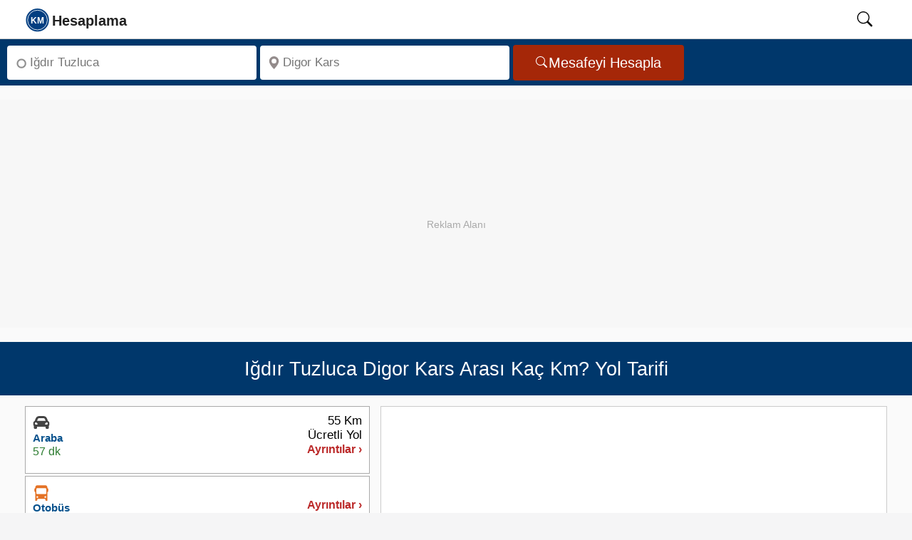

--- FILE ---
content_type: text/html; charset=UTF-8
request_url: https://kmhesaplama.com/igdir-tuzluca-digor-kars-arasi-kac-km/
body_size: 11577
content:
<!doctype html><html lang="tr"><head><meta charset="UTF-8"><meta http-equiv="x-ua-compatible" content="ie=edge"><meta name="viewport" content="width=device-width, initial-scale=1"><meta name="robots" content="follow,index"><meta name="theme-color" content="#FCFCFC"><title>Iğdır Tuzluca - Digor Kars arası kaç km - saat? Yol tarifi - Kmhesaplama.com</title><meta name="description" content="Iğdır Tuzluca ile Digor Kars arası kaç km, kaç saat sürer? Digor Yol tarifi, mesafe, yakıt tüketimi hesaplama ve yol haritası bilgisi burada!"><link rel="dns-prefetch" href="https://static.kmhesaplama.com"><link rel="preconnect" href="https://static.kmhesaplama.com" crossorigin><link rel="preconnect" href="https://www.googletagmanager.com" crossorigin><link rel="preconnect" href="https://tpc.googlesyndication.com" crossorigin><link rel="preconnect" href="https://pagead2.googlesyndication.com" crossorigin><link rel="preconnect" href="https://googleads.g.doubleclick.net" crossorigin><meta name="google-play-app" content="app-id=com.kmhesaplama.product"><meta property="og:locale" content="tr_TR"><meta property="og:type" content="website"><meta property="og:title" content="Iğdır Tuzluca - Digor Kars arası kaç km - saat? Yol tarifi - Kmhesaplama.com"><meta property="og:description" content="Iğdır Tuzluca ile Digor Kars arası kaç km, kaç saat sürer? Digor Yol tarifi, mesafe, yakıt tüketimi hesaplama ve yol haritası bilgisi burada!"><meta property="og:url" content="https://kmhesaplama.com/igdir-tuzluca-digor-kars-arasi-kac-km/"><meta property="og:site_name" content="Km Hesaplama"><meta property="og:image" content="https://static.kmhesaplama.com/images/km-512.webp"><meta property="fb:app_id" content="2252551201540245"><meta name="twitter:domain" content="https://kmhesaplama.com/"><meta name="twitter:card" content="summary_large_image"><meta name="twitter:site" content="@kmhesaplama"><meta name="twitter:url" content="https://kmhesaplama.com/igdir-tuzluca-digor-kars-arasi-kac-km/"><meta name="twitter:title" content="Iğdır Tuzluca - Digor Kars arası kaç km - saat? Yol tarifi - Kmhesaplama.com"><meta name="twitter:description" content="Iğdır Tuzluca ile Digor Kars arası kaç km, kaç saat sürer? Digor Yol tarifi, mesafe, yakıt tüketimi hesaplama ve yol haritası bilgisi burada!"><meta name="twitter:creator" content="@kmhesaplama"><meta name="twitter:image" content="https://static.kmhesaplama.com/images/km-512.webp"><link rel="apple-touch-icon" sizes="180x180" href="https://static.kmhesaplama.com/images/km-180.webp"><link rel="icon" type="image/png" href="https://static.kmhesaplama.com/images/km.png"><link rel="mask-icon" href="https://kmhesaplama.com/static/maskable_icon.svg" color="#00376b"><link rel="canonical" href="https://kmhesaplama.com/igdir-tuzluca-digor-kars-arasi-kac-km/"><link rel="alternate" type="application/rss+xml" title="Km Hesaplama &raquo; Feed" href="https://kmhesaplama.com/feed/"><script>(function(w,d,s,l,i){w[l]=w[l]||[];w[l].push({'gtm.start': new Date().getTime(),event:'gtm.js'});var f=d.getElementsByTagName(s)[0],j=d.createElement(s),dl=l!='dataLayer'?'&l='+l:'';j.async=true;j.src= 'https://www.googletagmanager.com/gtm.js?id='+i+dl;f.parentNode.insertBefore(j,f);})(window,document,'script','dataLayer','GTM-P9SPX8F');</script><style> *{box-sizing:border-box}html,body{font-size:19px;font-family:"Helvetica Neue",sans-serif;line-height:1.6;background-color:#f5f5f6;margin:0;padding:0;scroll-behavior:smooth;text-rendering:optimizeSpeed}a{text-decoration:none;color:#0b3a77;cursor:pointer}span{color:#08528d;font-weight:600}svg{width:24px;height:24px;overflow:hidden}img{width:100%;height:auto}[id]{scroll-margin-top:60px}.wrapper{display:flex;flex-direction:column;flex-wrap:wrap;position:relative;height:100%;overflow:visible;background-color:#fafafa;width:100%}header{background:#fff;position:sticky;width:100%;top:0;border-bottom:1px solid #ccc;height:55px;z-index:1001}header nav{position:relative;display:flex;max-width:calc(100% - 60px);margin-left:20px;height:54px;align-items:center;justify-content:space-between;gap:30px}header .search-icon{color:#000;cursor:pointer;width:50px;height:24px;text-align:center;will-change:transform}header #show-search:checked~.search-box{opacity:1;pointer-events:auto}nav .nav-content{display:flex;align-items:center;justify-content:space-between;width:100%;height:52px}.nav-content .logo{display:flex;align-items:center;min-width:120px;gap:10px;height:52px}.nav-content .logo svg{width:175px;height:52px}.nav-content .logo a{height:52px}#searchIcon{padding-top:10px}header .search-box{position:absolute;height:100%;max-width:calc(84% - 40px);width:100%;margin-left:15%;opacity:0;pointer-events:none;border-left:1px dotted #ccc}.search-box input{width:100%;height:100%;border:none;outline:none;font-size:17px;color:#000;background:#f1f1f1;padding:0 100px 0 15px}header input[type="checkbox"]{display:none;opacity:0;visibility:hidden;pointer-events:none;transition:opacity 0.25s ease}.searchbox{display:flex;flex-wrap:inherit;width:100%;padding:5px 10px;background-color:#00376b;justify-content:left;border:none;align-items:center;height:65px}.input{flex:1 1 0%;max-width:350px;margin-right:5px}.label{position:absolute;width:1px;height:1px;padding:0;margin:-1px;overflow:hidden;clip:rect(0,0,0,0);white-space:nowrap;border:0}.search-input{margin:3px 0;border-radius:4px;background-color:#fff;display:inline-flex;position:relative;width:100%}.search-input svg{left:10px;position:absolute;bottom:50%;top:50%;transform:translate(0,-50%);fill:#938b8b;width:18px;min-width:18px;height:18px;display:inline-block}.inp{background:0 0;border-radius:4px;box-sizing:border-box;font-size:17px;display:block;min-width:0;min-height:48px;height:48px;width:100%;appearance:textfield;position:relative;padding:1px 5px 0 32px;border:none;color:#000}.button{display:inline-flex;align-items:center;justify-content:center;border-radius:4px;background-color:#a52708;padding:0 32px;height:50px;overflow:hidden;font-size:20px;color:#fff;text-decoration:none;cursor:pointer;border:none;line-height:1;gap:8px;box-sizing:border-box}.button svg{height:18px;width:18px;flex-shrink:0;pointer-events:none}.ads{width:100%;max-width:100%;height:320px;min-height:320px;display:block;background:#f7f7f7;margin:20px auto;position:relative;overflow:hidden;text-align:center;}.ads::before{content:"Reklam Alanı";color:#aaa;font-size:14px;text-align:center;line-height:350px;width:100%;position:absolute;top:0;left:0}.ads ins{position:absolute;top:0;left:0;width:100%;height:350px;border:0}.heading{display:flex;flex-direction:row;align-items:center;position:relative;background-color:#00376b;width:100%;padding:10px;height:75.2px;overflow:hidden}h1{font-size:27px;line-height:1.2;text-align:center;font-weight:500;color:#fff;margin:0 auto;opacity:1}.slayt{display:flex;flex-wrap:wrap;flex-direction:row;justify-content:space-between;align-items:flex-start;gap:10px;overflow:hidden;min-height:420px;background-color:#fafafa;padding:15px 35px;box-sizing:border-box;border-bottom:1px dashed #ccc}.slayt img{display:block;width:100%;height:474px;object-fit:cover}.svg-araba,.svg-ucak,.svg-taksi,.svg-otobus,.svg-deniz{width:20px;height:20px;display:inline-block}.Smenu{flex:0 0 40%;;display:flex;width:40%;min-width:40%;box-sizing:border-box;z-index:1;overflow:hidden;min-height:660px}.mapbox{flex:2;min-height:670px;margin-left:15px;z-index:1;clear:both;overflow:hidden;padding:0}.Smen{width:100%;height:100%;min-height:660px}.slinky-menu{width:100%;height:100%;min-height:660px}.slinky-menu>ul{left:0;position:relative;height:660px}.slinky-menu ul{list-style:none;margin:0;padding:0;margin-bottom:5px;width:100%;min-height:660px}.slinky-menu ul li{list-style:none;margin:0 0 3px 0;height:95px;border:1px solid #aaa;background-color:#fff;cursor:pointer}.slinky-menu li:first-child{border-top:1px solid #aaa}.scroller{height:100%;overflow:auto;overflow-x:hidden}.slinky-menu a{display:flex;color:#333;height:100%;font-weight:600;align-items:center}.slinky-menu li ul{display:none;left:100%;position:absolute;top:0;padding:2px;height:100%;border-radius:4px;margin:1px;clear:both}.slinky-menu li ul li{height:auto;box-shadow:none;padding:5px;cursor:default;margin:0}.slinky-menu li ul li:last-child{border-bottom:1px solid #ccc}.slinky-menu a.back{float:left;color:#fff;font-size:17px;padding:8px 11px;background-color:#0d4f9b;border-radius:0 4px 4px 0;width:100%;height:44px;border-radius:4px;position:sticky;top:0;z-index:1}.altlink{height:50px!important;display:flex;align-items:center;width:100%;padding:0 12px;line-height:18px}.altlink svg{width:22px;height:21px;vertical-align:text-bottom;fill:#4e82ad;stroke:#4e82ad}.route-card{display:flex;justify-content:space-between;align-items:flex-start;background:#fff;padding:10px;font-family:Arial,sans-serif;min-height:80px;box-sizing:border-box;gap:10px;line-height:1.2}.route-left{display:flex;flex-direction:column;gap:5px;min-width:210px;height:73px;box-sizing:border-box;overflow:hidden}.route-right{display:flex;flex-direction:column;gap:5px;align-items:flex-end;min-width:100px;height:73px;box-sizing:border-box;justify-content:end;overflow:hidden}.route-right .distance{font-weight:500;font-size:17px;color:#000;line-height:1.2;white-space:nowrap}.route-right .details{font-size:16px;line-height:1.2;color:#bb2828;white-space:nowrap}.type{font-size:15px;font-weight:700;line-height:1.3;color:#08528d;white-space:nowrap}.icon{height:24px}.icon svg{width:24px;height:24px}.time{color:#2e7d32;font-size:16px;line-height:1.3;white-space:nowrap}#map{max-width:100%;margin:0;padding:0;box-sizing:border-box;border:1px solid #ccc;min-height:474px;transition:all 0.2s ease-in-out}.img-thumbnail{background-color:#fff;margin:0 auto;height:474px}.image-efect{position:relative;display:block;height:474px;overflow:hidden;cursor:pointer;background-color:#fff;margin:0;transition:all 0.2s ease-in-out}#GY-Link,#Otel-Link,#Otobus-Link{color:#08528d;font-size:17px;font-weight:600;line-height:48px;height:48px;display:flex;align-items:center;gap:5px;cursor:pointer;width:100%;padding:0;transition:color 0.2s ease-in-out}@media (max-width:1081px){.wrapper{padding:0}header nav{max-width:100%;padding:0;margin-left:0;padding-left:0}.nav-content .logo a{font-size:25px}header .search-box{max-width:calc(100% - 60px);margin-left:28px;border-left:none}header .search-box input{padding:0 0 0 12px;margin:2px 0 2px -18px;height:51px}h1{font-size:23px!important}.searchbox{min-height:175px}.search-input,.button,.input{display:flex;width:100%;min-width:100%;height:48px;margin:0;padding:0;justify-content:center;align-items:center}.related{width:100%}.slayt{flex-direction:column;width:100%;padding:10px;min-height:420px}.Smenu{width:100%;max-width:100%;flex:1}} </style><link rel="stylesheet" href="https://static.kmhesaplama.com/css/kmhesaplama.css" media="print" onload="this.media='all'"><noscript><link rel="stylesheet" href="https://static.kmhesaplama.com/css/kmhesaplama.css"></noscript><script type="application/ld+json"> { "@context": "https://schema.org", "@graph": [ { "@type": "Organization", "@id": "https://kmhesaplama.com/#organization", "name": "Kmhesaplama.com", "url": "https://kmhesaplama.com/", "logo": { "@type": "ImageObject", "url": "https://static.kmhesaplama.com/images/km-512.webp", "width": 512, "height": 512 }, "email": "info@kmhesaplama.com", "sameAs": [ "https://x.com/kmhesaplama", "https://www.instagram.com/km_hesaplama/", "https://www.facebook.com/kmhesaplama", "https://tr.pinterest.com/kmhesaplama/", "https://www.linkedin.com/company/kmhesaplama/", "https://www.youtube.com/@km_hesaplama" ] }, { "@type": "WebSite", "@id": "https://kmhesaplama.com/#website", "url": "https://kmhesaplama.com/", "name": "KmHesaplama.com", "alternateName": ["km hesaplama", "mesafe hesaplama", "kmhesaplama", "arası kaç km", "iller arası mesafe"], "publisher": { "@id": "https://kmhesaplama.com/#organization" }, "potentialAction": { "@type": "SearchAction", "target": "https://kmhesaplama.com/arama/?q={search_term_string}", "query-input": "required name=search_term_string" } }, { "@type": "SoftwareApplication", "@id": "https://kmhesaplama.com/#app", "name": "KM Hesaplama - Mesafe ve Rota Planlama", "operatingSystem": "Android", "applicationCategory": "TravelApplication", "downloadUrl": "https://play.google.com/store/apps/details?id=com.kmhesaplama.product", "installUrl": "https://play.google.com/store/apps/details?id=com.kmhesaplama.product", "offers": { "@type": "Offer", "price": "0", "priceCurrency": "TRY" }, "aggregateRating": { "@type": "AggregateRating", "ratingValue": "4.7", "ratingCount": "21" }, "publisher": { "@id": "https://kmhesaplama.com/#organization" } } ] } </script><script type="application/ld+json">{ "@context": "https://schema.org", "@graph": [ { "@type": "WebPage", "@id": "https://kmhesaplama.com/igdir-tuzluca-digor-kars-arasi-kac-km/#webpage", "url": "https://kmhesaplama.com/igdir-tuzluca-digor-kars-arasi-kac-km/", "name": "Iğdır Tuzluca - Digor Kars arası kaç km - saat? Yol tarifi - Kmhesaplama.com", "description": "Iğdır Tuzluca ile Digor Kars arası kaç km, kaç saat sürer? Digor Yol tarifi, mesafe, yakıt tüketimi hesaplama ve yol haritası bilgisi burada!", "thumbnailUrl": "https://static.kmhesaplama.com/images/km-512.webp", "inLanguage": "tr" }, { "@type": "Trip", "@id": "https://kmhesaplama.com/igdir-tuzluca-digor-kars-arasi-kac-km/#trip", "url": "https://kmhesaplama.com/igdir-tuzluca-digor-kars-arasi-kac-km/", "name": "Iğdır Tuzluca - Digor Kars Arası Yolculuk", "itinerary": [ { "@type": "Place", "name": "Iğdır Tuzluca", "geo": { "@type": "GeoCoordinates", "latitude": "40.04148", "longitude": "43.6622" } }, { "@type": "Place", "name": "Digor Kars", "geo": { "@type": "GeoCoordinates", "latitude": "40.37641", "longitude": "43.41243" } } ], "potentialAction": { "@type": "TravelAction", "fromLocation": { "@type": "City", "name": "Iğdır Tuzluca" }, "toLocation": { "@type": "City", "name": "Digor Kars" }, "distance": "55 km" } }, { "@type": "FAQPage", "mainEntity": [ { "@type": "Question", "inLanguage": "tr", "name": "Iğdır Tuzluca Digor Kars arası arabayla kaç km?", "acceptedAnswer": { "@type": "Answer", "text": "Iğdır Tuzluca Digor Kars arası karayolu mesafesi yaklaşık 55 km'dir." } }, { "@type": "Question", "inLanguage": "tr", "name": "Iğdır Tuzluca Digor Kars arası kaç saat sürer?", "acceptedAnswer": { "@type": "Answer", "text": "Iğdır Tuzluca Digor Kars arası özel arabanızla tahminen 57 dakika sürmektedir." } }, { "@type": "Question", "inLanguage": "tr", "name": "Iğdır Tuzluca Digor Kars arası ne kadar yakar?", "acceptedAnswer": { "@type": "Answer", "text": "Iğdır Tuzluca Digor Kars arasında benzinli bir otomobil kullanıyorsanız yolculuk boyunca 3,6 litre yakıt tüketir. Dizel otomobiller için ise bu değer 3,3 litre olacaktır." } }, { "@type": "Question", "inLanguage": "tr", "name": "Iğdır Tuzluca ile Digor Kars otobüsle kaç saat?", "acceptedAnswer": { "@type": "Answer", "text": "Iğdır Tuzluca Digor Kars arası otobüs yolculuğu yaklaşık 2 saat 15 dakika sürecektir." } } ] }, { "@type": "BreadcrumbList", "itemListElement": [ { "@type": "ListItem", "position": 1, "name": "Anasayfa", "item": "https://kmhesaplama.com/" }, { "@type": "ListItem", "position": 2, "name": "Iğdır Tuzluca - Digor Kars Arası Kaç Km", "item": "https://kmhesaplama.com/igdir-tuzluca-digor-kars-arasi-kac-km/" } ] }, { "@type": "ImageObject", "url": "https://static.kmhesaplama.com/images/km-512.webp", "width": 512, "height": 512, "caption": "Iğdır Tuzluca Digor Kars Arası Kaç Km - Saat" } ] }</script></head><body><header><nav><input type="checkbox" id="show-search"><div class="nav-content"><div class="logo"><a href="/" aria-label="logo"><svg focusable="false" class="slogo"><use xlink:href="/static/i.svg#logo"></use></svg></a></div></div><label for="show-search" id="searchIcon" class="show-search"><svg id="searchSvg" focusable="false" viewbox="0 0 18 18" class="search-icon"><use xlink:href="/static/i.svg#search"></use></svg></label><form action="/arama/" class="search-box"><input type="text" name="q" placeholder="Aranacak kelimeyi giriniz." required></form></nav></header><main><div class="wrapper"><div class="searchbox"><div class="input"><div class="search-input"><svg focusable="false" viewBox="0 0 16 16"><use xlink:href="/static/i.svg#start"></use></svg><label for="anereden" class="label">Nereden</label><input class="inp" type="search" aria-label="Nereden" id="anereden" autocomplete="off" placeholder="Iğdır Tuzluca" required=""></div></div><div class="input"><div class="search-input"><svg viewBox="0 0 18 18" focusable="false"><use xlink:href="/static/i.svg#konum"></use></svg><label for="anereye" class="label">Nereye</label><input class="inp" type="search" aria-label="Nereye" id="anereye" autocomplete="off" placeholder="Digor Kars" required=""></div></div><button class="button" aria-label="Mesafe Arama" id="mesafe" type="button"><svg focusable="false" fill="currentColor"><use xlink:href="/static/i.svg#search"></use></svg>Mesafeyi Hesapla</button></div><div class="ads"><ins class="adsbygoogle" style="display:block;" data-ad-client="ca-pub-2088539253106900" data-ad-slot="9668535526" data-ad-format="auto" data-full-width-responsive="true"></ins><script> (adsbygoogle = window.adsbygoogle || []).push({}); </script></div><div class="heading"><h1>Iğdır Tuzluca Digor Kars Arası Kaç Km? Yol Tarifi</h1></div><div class="slayt"><div class="Smenu"><div class="Smen"><div id="menu" class="slinky-menu scroller"><ul><li class="next-btn"><div id="Araba-Ücretli" class="route-card"><div class="route-left"><div class="icon"><svg class="svg-araba"><use xlink:href="/static/i.svg#araba"></use></svg></div><span class="type">Araba</span><time datetime="PT57M10S" class="time">57 dk</time></div><div class="route-right"><span class="distance">55 Km</span><span class="distance">Ücretli Yol</span><span class="details">Ayrıntılar ›</span></div></div><ul style="display:none;"><a href="#geri" class="back">← Geri</a><li><div class="list-li nobrd"><div class="lst-con araba"><div class="city"><span class="place">Tuzluca</span></div><svg class="durak durak-araba"><use xlink:href="/static/i.svg#araba"></use></svg><div class="detay pcar"><span class="distnce">55 Km</span><time datetime="PT57M10S" class="zaman">57 dk</time></div></div><div class="lst-con"><div class="city"><span class="place">Digor</span></div><svg class="durak icon-pin-detay"><use xlink:href="/static/i.svg#start"></use></svg></div></div></li><table class="taxtable"><tr><td>Yakıt Maliyeti:</td><td class="w125"><span>124 TL ~ 190 TL</span></td><td><a href="#yakit-hesaplama">Hesap Detayları ›</a></td></tr></table><div class="arac-maliyeti"><p>Arabayla Gidiş Maliyeti</p><span>124 TL ~ 190 TL</span></div></ul></li><li class="next-btn"><div id="Otobüs" class="route-card"><div class="route-left"><div class="icon"><svg class="svg-otobus"><use xlink:href="/static/i.svg#otobus"></use></svg></div><span class="type">Otobüs</span><time datetime="PT3H12M5S" class="time">3 saat 12 dk</time></div><div class="route-right"><span class="distance">&nbsp;</span><span class="details">Ayrıntılar ›</span></div></div><ul style="display:none;"><a href="#geri" class="back">← Geri</a><li><div class="list-li nobrd"><div class="lst-con taksi"><div class="city"><span class="place">Tuzluca</span></div><svg class="durak durak-taksi"><use xlink:href="/static/i.svg#taksi"></use></svg><div class="detay pcar"><span class="distnce">38 Km</span><time datetime="PT26M21S" class="zaman">26 dk</time></div></div><div class="lst-con"><div class="city"><span class="place">Iğdır Otogarı</span></div><svg class="durak icon-pin-detay"><use xlink:href="/static/i.svg#start"></use></svg></div></div></li><li><div class="list-li nobrd"><div class="lst-con otobus"><div class="city"><span class="place">Iğdır Otogarı</span></div><svg class="durak durak-otobus"><use xlink:href="/static/i.svg#otobus"></use></svg><div class="detay pcar"><time datetime="PT2H15M" class="zaman">2 saat 15 dk</time></div></div><div class="lst-con"><div class="city"><span class="place">Kars Otogarı</span></div><svg class="durak icon-pin-detay"><use xlink:href="/static/i.svg#start"></use></svg></div></div></li><li><div class="list-li nobrd"><div class="lst-con taksi"><div class="city"><span class="place">Kars Otogarı</span></div><svg class="durak durak-taksi"><use xlink:href="/static/i.svg#taksi"></use></svg><div class="detay pcar"><span class="distnce">45 Km</span><time datetime="PT30M44S" class="zaman">30 dk</time></div></div><div class="lst-con"><div class="city"><span class="place">Digor</span></div><svg class="durak icon-pin-detay"><use xlink:href="/static/i.svg#start"></use></svg></div></div></li></ul></li><li class="altlink"><span id="GY-Link" data-map="Kars" data-lat="40.37641" data-lng="43.41243"><svg focusable="false"><use xlink:href="/static/i.svg#konum"></use></svg> Kars Gezilecek Yerler</span><ul><li><div class="list-group-item"><div class="media table-content-cell"><div class="media-left"><img data-src="https://static.kmhesaplama.com/images/yerler/small/abughamrents-kilisesi-polatoglu-kilisesi.jpg" class="lazy media-object" loading="lazy" decoding="async" width="120" height="95" alt="Abughamrents Kilisesi / Polatoğlu Kilisesi"></div><div class="media-body"><p class="media-heading">Abughamrents Kilisesi / Polatoğlu Kilisesi</p><p class="location">Ocaklı Köyü, Ani Antik Kenti</p><div class="media-distance">19.5 Km</div></div></div></div></li><li><div class="list-group-item"><div class="media table-content-cell"><div class="media-left"><img data-src="https://static.kmhesaplama.com/images/yerler/small/aziz-prkich-kilisesi.jpg" class="lazy media-object" loading="lazy" decoding="async" width="120" height="95" alt="Aziz Prkich Kilisesi"></div><div class="media-body"><p class="media-heading">Aziz Prkich Kilisesi</p><p class="location">Ocaklı Köyü, Ani Antik Kenti</p><div class="media-distance">19.5 Km</div></div></div></div></li><li><div class="list-group-item"><div class="media table-content-cell"><div class="media-left"><img data-src="https://static.kmhesaplama.com/images/yerler/small/genc-kizlar-kilisesi.jpg" class="lazy media-object" loading="lazy" decoding="async" width="120" height="95" alt="Genç Kızlar Kilisesi"></div><div class="media-body"><p class="media-heading">Genç Kızlar Kilisesi</p><p class="location">Ocaklı Köyü, Ani Antik Kenti</p><div class="media-distance">19.5 Km</div></div></div></div></li><li><div class="list-group-item"><div class="media table-content-cell"><div class="media-left"><img data-src="https://static.kmhesaplama.com/images/yerler/small/menucehr-camii.jpg" class="lazy media-object" loading="lazy" decoding="async" width="120" height="95" alt="Menuçehr Camii"></div><div class="media-body"><p class="media-heading">Menuçehr Camii</p><p class="location">Ocaklı Köyü Yolu, 36000 Ocaklı/Kars</p><div class="media-distance">19.5 Km</div></div></div></div></li><li><div class="list-group-item"><div class="media table-content-cell"><div class="media-left"><img data-src="https://static.kmhesaplama.com/images/yerler/small/tigran-honents-kilisesi.jpg" class="lazy media-object" loading="lazy" decoding="async" width="120" height="95" alt="Tigran Honents Kilisesi"></div><div class="media-body"><p class="media-heading">Tigran Honents Kilisesi</p><p class="location">Ocaklı Köyü, Ani Antik Kenti</p><div class="media-distance">19.5 Km</div></div></div></div></li><li><div class="list-group-item"><div class="media table-content-cell"><div class="media-left"><img data-src="https://static.kmhesaplama.com/images/yerler/small/selcuklu-carsi-mescidi.jpg" class="lazy media-object" loading="lazy" decoding="async" width="120" height="95" alt="Selçuklu Çarşı Mescidi "></div><div class="media-body"><p class="media-heading">Selçuklu Çarşı Mescidi </p><p class="location">Ocaklı Köyü, Ani Antik Kenti</p><div class="media-distance">19.7 Km</div></div></div></div></li><li><div class="list-group-item"><div class="media table-content-cell"><div class="media-left"><img data-src="https://static.kmhesaplama.com/images/yerler/small/ipek-yolu-koprusu.jpg" class="lazy media-object" loading="lazy" decoding="async" width="120" height="95" alt="İpek Yolu Köprüsü "></div><div class="media-body"><p class="media-heading">İpek Yolu Köprüsü </p><p class="location">Ocaklı Köyü, Kars</p><div class="media-distance">19.7 Km</div></div></div></div></li><li><div class="list-group-item"><div class="media table-content-cell"><div class="media-left"><img data-src="https://static.kmhesaplama.com/images/yerler/small/divin-kapisi-kaya-mescidi.jpg" class="lazy media-object" loading="lazy" decoding="async" width="120" height="95" alt="Divin Kapısı Kaya Mescidi "></div><div class="media-body"><p class="media-heading">Divin Kapısı Kaya Mescidi </p><p class="location">Ocaklı Köyü, Ani Antik Kenti</p><div class="media-distance">19.8 Km</div></div></div></div></li><li><div class="list-group-item"><div class="media table-content-cell"><div class="media-left"><img data-src="https://static.kmhesaplama.com/images/yerler/small/selcuklu-kumbeti-ve-selcuklu-mezarligi.jpg" class="lazy media-object" loading="lazy" decoding="async" width="120" height="95" alt="Selçuklu Kümbeti Ve Selçuklu Mezarlığı"></div><div class="media-body"><p class="media-heading">Selçuklu Kümbeti Ve Selçuklu Mezarlığı</p><p class="location">Ocaklı Köyü, Ani Antik Kenti</p><div class="media-distance">19.8 Km</div></div></div></div></li><li><div class="list-group-item"><div class="media table-content-cell"><div class="media-left"><img data-src="https://static.kmhesaplama.com/images/yerler/small/selcuklu-sarayi.jpg" class="lazy media-object" loading="lazy" decoding="async" width="120" height="95" alt="Selçuklu Sarayı"></div><div class="media-body"><p class="media-heading">Selçuklu Sarayı</p><p class="location">Ani Antik Kenti / Ocaklı Köyü</p><div class="media-distance">19.9 Km</div></div></div></div></li><li><div class="list-group-item"><div class="media table-content-cell"><div class="media-left"><img data-src="https://static.kmhesaplama.com/images/yerler/small/gagik-kilisesi.jpg" class="lazy media-object" loading="lazy" decoding="async" width="120" height="95" alt="Gagik Kilisesi"></div><div class="media-body"><p class="media-heading">Gagik Kilisesi</p><p class="location">Kars Bostanlar Deresi vadisinin üst düzlüğünde yer alır.</p><div class="media-distance">19.9 Km</div></div></div></div></li><li><div class="list-group-item"><div class="media table-content-cell"><div class="media-left"><img data-src="https://static.kmhesaplama.com/images/yerler/small/ebul-muammeran-camii.jpg" class="lazy media-object" loading="lazy" decoding="async" width="120" height="95" alt="Ebul Muammeran Camii"></div><div class="media-body"><p class="media-heading">Ebul Muammeran Camii</p><p class="location">Ani Antik Kenti / Ocaklı Köyü</p><div class="media-distance">19.9 Km</div></div></div></div></li><li><div class="list-group-item"><div class="media table-content-cell"><div class="media-left"><img data-src="https://static.kmhesaplama.com/images/yerler/small/buyuk-hamam.jpg" class="lazy media-object" loading="lazy" decoding="async" width="120" height="95" alt="Büyük Hamam"></div><div class="media-body"><p class="media-heading">Büyük Hamam</p><p class="location">Ocaklı Köyü, Ani Antik Kenti</p><div class="media-distance">20 Km</div></div></div></div></li><li><div class="list-group-item"><div class="media table-content-cell"><div class="media-left"><img data-src="https://static.kmhesaplama.com/images/yerler/small/ates-tapinagi-atesgede.jpg" class="lazy media-object" loading="lazy" decoding="async" width="120" height="95" alt="Ateş Tapınağı / Ateşgede"></div><div class="media-body"><p class="media-heading">Ateş Tapınağı / Ateşgede</p><p class="location">Ani ören yeri Kars</p><div class="media-distance">20 Km</div></div></div></div></li><li><div class="list-group-item"><div class="media table-content-cell"><div class="media-left"><img data-src="https://static.kmhesaplama.com/images/yerler/small/kucuk-hamam.jpg" class="lazy media-object" loading="lazy" decoding="async" width="120" height="95" alt="Küçük Hamam"></div><div class="media-body"><p class="media-heading">Küçük Hamam</p><p class="location">Ani Antik Kenti / Ocaklı Köyü</p><div class="media-distance">20 Km</div></div></div></div></li><li><div class="list-group-item"><div class="media table-content-cell"><div class="media-left"><img data-src="https://static.kmhesaplama.com/images/yerler/small/rahibeler-manastiri-kizlar-manastiri.jpg" class="lazy media-object" loading="lazy" decoding="async" width="120" height="95" alt="Rahibeler Manastırı/ Kızlar Manastırı "></div><div class="media-body"><p class="media-heading">Rahibeler Manastırı/ Kızlar Manastırı </p><p class="location">Şehitler, Şehitlik Caddesi No:87, 36000 Ocaklı/Kars Merkez/Kars</p><div class="media-distance">20.1 Km</div></div></div></div></li><li><div class="list-group-item"><div class="media table-content-cell"><div class="media-left"><img data-src="https://static.kmhesaplama.com/images/yerler/small/selcuklu-kervansarayi.jpg" class="lazy media-object" loading="lazy" decoding="async" width="120" height="95" alt="Selçuklu Kervansarayı"></div><div class="media-body"><p class="media-heading">Selçuklu Kervansarayı</p><p class="location">Ani Antik Kenti / Ocaklı Köyü</p><div class="media-distance">20.1 Km</div></div></div></div></li><li><div class="list-group-item"><div class="media table-content-cell"><div class="media-left"><img data-src="https://static.kmhesaplama.com/images/yerler/small/ic-kale.jpg" class="lazy media-object" loading="lazy" decoding="async" width="120" height="95" alt="İç Kale"></div><div class="media-body"><p class="media-heading">İç Kale</p><p class="location">Ani Antik Kenti / Ocaklı Köyü</p><div class="media-distance">20.2 Km</div></div></div></div></li><li><div class="list-group-item"><div class="media table-content-cell"><div class="media-left"><img data-src="https://static.kmhesaplama.com/images/yerler/small/ani-sehir-surlari.jpg" class="lazy media-object" loading="lazy" decoding="async" width="120" height="95" alt="Ani Şehir Surları"></div><div class="media-body"><p class="media-heading">Ani Şehir Surları</p><p class="location">Ani Antik Kenti / Ocaklı Köyü</p><div class="media-distance">20.2 Km</div></div></div></div></li><li><div class="list-group-item"><div class="media table-content-cell"><div class="media-left"><img data-src="https://static.kmhesaplama.com/images/yerler/small/ani-oren-yeri.jpg" class="lazy media-object" loading="lazy" decoding="async" width="120" height="95" alt="Ani Ören Yeri"></div><div class="media-body"><p class="media-heading">Ani Ören Yeri</p><p class="location">Ani Antik Kenti Ocaklı Köyü, Kars</p><div class="media-distance">20.2 Km</div></div></div></div></li><li><div class="list-group-item"><div class="media table-content-cell"><div class="media-left"><img data-src="https://static.kmhesaplama.com/images/yerler/small/katedral-fethiye-camii.jpg" class="lazy media-object" loading="lazy" decoding="async" width="120" height="95" alt="Katedral / Fethiye Camii"></div><div class="media-body"><p class="media-heading">Katedral / Fethiye Camii</p><p class="location">Ocaklı Köyü, Ani Antik Kenti</p><div class="media-distance">20.3 Km</div></div></div></div></li><li><div class="list-group-item"><div class="media table-content-cell"><div class="media-left"><img data-src="https://static.kmhesaplama.com/images/yerler/small/horomos-manastiri.jpg" class="lazy media-object" loading="lazy" decoding="async" width="120" height="95" alt="Horomos Manastırı "></div><div class="media-body"><p class="media-heading">Horomos Manastırı </p><p class="location">Ocaklı, 36000 Kars Merkez/Kars</p><div class="media-distance">24.3 Km</div></div></div></div></li><li><div class="list-group-item"><div class="media table-content-cell"><div class="media-left"><img data-src="https://static.kmhesaplama.com/images/yerler/small/borluk-vadisi.jpg" class="lazy media-object" loading="lazy" decoding="async" width="120" height="95" alt="Borluk Vadisi"></div><div class="media-body"><p class="media-heading">Borluk Vadisi</p><p class="location">Borluk Vadisi ve Azat Höyük, Kars’a 8, Kars Havalimanı’na ise 2,5 kilometre uzaklıktadır.</p><div class="media-distance">34.5 Km</div></div></div></div></li><li><div class="list-group-item"><div class="media table-content-cell"><div class="media-left"><img data-src="https://static.kmhesaplama.com/images/yerler/small/fethiye-cami.jpg" class="lazy media-object" loading="lazy" decoding="async" width="120" height="95" alt="Fethiye Cami"></div><div class="media-body"><p class="media-heading">Fethiye Cami</p><p class="location">Cumhuriyet, İnönü Cd. 10/a, 36000 Kars Merkez</p><div class="media-distance">36.4 Km</div></div></div></div></li><li><div class="list-group-item"><div class="media table-content-cell"><div class="media-left"><img data-src="https://static.kmhesaplama.com/images/yerler/small/kafkas-cephesi-harp-tarihi-muzesi.jpg" class="lazy media-object" loading="lazy" decoding="async" width="120" height="95" alt="Kafkas Cephesi Harp Tarihi Müzesi"></div><div class="media-body"><p class="media-heading">Kafkas Cephesi Harp Tarihi Müzesi</p><p class="location">Bülbül Mahallesi - Kars</p><div class="media-distance">36.7 Km</div></div></div></div></li><li><div class="list-group-item"><div class="media table-content-cell"><div class="media-left"><img data-src="https://static.kmhesaplama.com/images/yerler/small/gazi-ahmet-muhtar-pasa-konagi.jpg" class="lazy media-object" loading="lazy" decoding="async" width="120" height="95" alt="Gazi Ahmet Muhtar Paşa Konağı"></div><div class="media-body"><p class="media-heading">Gazi Ahmet Muhtar Paşa Konağı</p><p class="location">Gazi Ahmet Muhtar Paşa Caddesi, Merkez Kars</p><div class="media-distance">36.9 Km</div></div></div></div></li><li><div class="list-group-item"><div class="media table-content-cell"><div class="media-left"><img data-src="https://static.kmhesaplama.com/images/yerler/small/kars-peynir-muzesi.jpg" class="lazy media-object" loading="lazy" decoding="async" width="120" height="95" alt="Kars Peynir Müzesi"></div><div class="media-body"><p class="media-heading">Kars Peynir Müzesi</p><p class="location">Ortakapı, Tabya Altı, 1. Şener Sk., 36100 Kars Merkez</p><div class="media-distance">37 Km</div></div></div></div></li><li><div class="list-group-item"><div class="media table-content-cell"><div class="media-left"><img data-src="https://static.kmhesaplama.com/images/yerler/small/cuma-hamami-asri-hamam-abidin-hamami.jpg" class="lazy media-object" loading="lazy" decoding="async" width="120" height="95" alt="Cuma Hamamı/ Asri Hamam/ Abidin Hamamı"></div><div class="media-body"><p class="media-heading">Cuma Hamamı/ Asri Hamam/ Abidin Hamamı</p><p class="location">Sukapı, Erzurum Cd. No:115, 36000 Kars Merkez/Kars</p><div class="media-distance">37.9 Km</div></div></div></div></li><li><div class="list-group-item"><div class="media table-content-cell"><div class="media-left"><img data-src="https://static.kmhesaplama.com/images/yerler/small/ilbeyoglu-hamami-muradiye-hamami-balkonlu-hamam.jpg" class="lazy media-object" loading="lazy" decoding="async" width="120" height="95" alt="İlbeyoğlu Hamamı/ Muradiye Hamamı/ Balkonlu Hamam"></div><div class="media-body"><p class="media-heading">İlbeyoğlu Hamamı/ Muradiye Hamamı/ Balkonlu Hamam</p><p class="location">Kaleiçi, 36000 Kars Merkez/Kars</p><div class="media-distance">37.9 Km</div></div></div></div></li><li><div class="list-group-item"><div class="media table-content-cell"><div class="media-left"><img data-src="https://static.kmhesaplama.com/images/yerler/small/ebu-l-hasan-harakani-turbesi.jpg" class="lazy media-object" loading="lazy" decoding="async" width="120" height="95" alt="Ebu&#039;l Hasan Harakani Türbesi"></div><div class="media-body"><p class="media-heading">Ebu&#039;l Hasan Harakani Türbesi</p><p class="location">Kaleiçi Mh. Ozanlar Sk. Merkez / KARS</p><div class="media-distance">37.9 Km</div></div></div></div></li><li><div class="list-group-item"><div class="media table-content-cell"><div class="media-left"><img data-src="https://static.kmhesaplama.com/images/yerler/small/tas-kopru.jpg" class="lazy media-object" loading="lazy" decoding="async" width="120" height="95" alt="Taş Köprü"></div><div class="media-body"><p class="media-heading">Taş Köprü</p><p class="location">Kaleiçi Mahallesi, Merkez / KARS</p><div class="media-distance">37.9 Km</div></div></div></div></li><li><div class="list-group-item"><div class="media table-content-cell"><div class="media-left"><img data-src="https://static.kmhesaplama.com/images/yerler/small/kars-kalesi.jpg" class="lazy media-object" loading="lazy" decoding="async" width="120" height="95" alt="Kars Kalesi"></div><div class="media-body"><p class="media-heading">Kars Kalesi</p><p class="location">Kaleiçi, 36100 Kars Merkez/Kars</p><div class="media-distance">37.9 Km</div></div></div></div></li><li><div class="list-group-item"><div class="media table-content-cell"><div class="media-left"><img data-src="https://static.kmhesaplama.com/images/yerler/small/camuslu-kaya-resimleri.jpg" class="lazy media-object" loading="lazy" decoding="async" width="120" height="95" alt="Camuşlu Kaya Resimleri "></div><div class="media-body"><p class="media-heading">Camuşlu Kaya Resimleri </p><p class="location">36700 Camuşlu/Kağızman/Kars</p><div class="media-distance">42.7 Km</div></div></div></div></li><li><div class="list-group-item"><div class="media table-content-cell"><div class="media-left"><img data-src="https://static.kmhesaplama.com/images/yerler/small/magaralar.jpg" class="lazy media-object" loading="lazy" decoding="async" width="120" height="95" alt="Mağaralar"></div><div class="media-body"><p class="media-heading">Mağaralar</p><p class="location">Kars Kağızman İlçesi Camuşlu Köyü Alanı </p><div class="media-distance">42.7 Km</div></div></div></div></li><li><div class="list-group-item"><div class="media table-content-cell"><div class="media-left"><img data-src="https://static.kmhesaplama.com/images/yerler/small/aygir-golu.jpg" class="lazy media-object" loading="lazy" decoding="async" width="120" height="95" alt="Aygır Gölü "></div><div class="media-body"><p class="media-heading">Aygır Gölü </p><p class="location">Aygır Gölü, Kars’ın Susuz ilçesindedir.</p><div class="media-distance">55 Km</div></div></div></div></li><li><div class="list-group-item"><div class="media table-content-cell"><div class="media-left"><img data-src="https://static.kmhesaplama.com/images/yerler/small/sarikamis-katerina-av-kosku.jpg" class="lazy media-object" loading="lazy" decoding="async" width="120" height="95" alt="Sarıkamış Katerina Av Köşkü"></div><div class="media-body"><p class="media-heading">Sarıkamış Katerina Av Köşkü</p><p class="location">Sarıkamış İlçesi</p><div class="media-distance">69.4 Km</div></div></div></div></li><li><div class="list-group-item"><div class="media table-content-cell"><div class="media-left"><img data-src="https://static.kmhesaplama.com/images/yerler/small/kumbet-camisi.jpg" class="lazy media-object" loading="lazy" decoding="async" width="120" height="95" alt="Kümbet Camisi"></div><div class="media-body"><p class="media-heading">Kümbet Camisi</p><p class="location">Kaleiçi Mahallesi, Merkez / KARS</p><div class="media-distance">81.3 Km</div></div></div></div></li></ul></li><li class="altlink"><span id="Otel-Link" data-city="1DgMj8S1jA2_acojZqKCOMRzpTXCoF84"><svg focusable="false"><use xlink:href="/static/i.svg#otel"></use></svg> Kars Otelleri Haritası</span></li><li class="altlink"><span id="Otobus-Link"><svg focusable="false"><use xlink:href="/static/i.svg#otobus"></use></svg> Iğdır Kars Otobüs Bileti Ara</span></li></ul></div></div></div><div id="yol-haritasi" class="mapbox"><div id="map"><figure id="YT-Resim" class="img-icon"><img data-src="https://static.kmhesaplama.com/images/km-180.webp" width="180" height="180" alt="Harita için tıklayın" loading="lazy" decoding="async" class="lazy img-thumbnail"><figcaption class="figcaption">Harita için tıklayın</figcaption></figure></div><div class="button-container"><div class="button-group"><button id="YT-Buton" class="ibuton red"><svg class="mobno" focusable="false"><use xlink:href="/static/i.svg#route"></use></svg><span data-start="Iğdır Tuzluca" data-finish="Digor Kars">Yol Haritası</span></button><button id="GY-Buton" data-map="Kars" data-lat="40.37641" data-lng="43.41243" class="ibuton green"><svg class="mobno" focusable="false"><use xlink:href="/static/i.svg#konum"></use></svg><span>Gezilecek Yerler</span></button><button id="Otel-Buton" data-city="1DgMj8S1jA2_acojZqKCOMRzpTXCoF84" class="ibuton blue"><svg class="mobno" focusable="false"><use xlink:href="/static/i.svg#otel"></use></svg><span>Kars Otelleri</span></button></div></div><div class="googleplay" role="region" aria-label="Google Play İndirme"><p class="play-text">Hızlı, kolay ve hep yanınızda! Mobil uygulamamızı hemen <a href="https://play.google.com/store/apps/details?id=com.kmhesaplama.product" title="Km Hesaplama App" target="_blank" id="GooglePlay-Mesafe" rel="noopener">indirin</a>! </p></div></div></div><div class="related"><div class="related-links"><aside aria-label="İlgili Bağlantılar"><div>İlgili Bağlantılar</div><a href="/kars-igdir-arasi-kac-km/" target="_blank" id="Varisili-Kalkisili" title="Kars Iğdır Arası Kaç Km">Kars Iğdır Arası Kaç Km</a><br><a href="/igdir-tuzluca-arasi-kac-km/" target="_blank" id="Kalkisili-ilcesi" title="Iğdır Tuzluca Arası Kaç Km">Iğdır Tuzluca Yol Tarifi</a><br><a href="/kars-tuzluca-igdir-arasi-kac-km/" target="_blank" id="Varisili-Kalkisilcesi" title="Kars - Tuzluca Iğdır Arası">Kars Tuzluca Iğdır Kaç Kilometre</a><br><a href="/kars-digor-arasi-kac-km/" target="_blank" id="Varisili-ilcesi" title="Kars Digor Arası Kaç Km">Kars Digor Yol Tarifi</a><br><a href="/igdir-digor-kars-arasi-kac-km/" target="_blank" id="Kalkisili-Varisilcesi" title="Iğdır - Digor Kars Arası Kaç Km">Iğdır Digor Kars Yol Tarifi</a><br><a href="/igdir-tuzluca-kars-arasi-kac-km/" target="_blank" id="Kalkisilcesi-Varisili" title="Iğdır Tuzluca - Kars Arası">Iğdır Tuzluca Kars Mesafe</a><br><a href="/kars-digor-igdir-arasi-kac-km/" target="_blank" id="Varisilcesi-Kalkisili" title="Kars Digor - Iğdır Arası">Kars Digor Iğdır Arası Mesafe</a><br><a href="/igdir/" id="Kalkisili" title="Iğdır Nasıl Gidilir?" target="_blank">Iğdır Nasıl Gidilir?</a><a href="/igdir/tuzluca/" id="Kalkisilcesi" title="Tuzluca Yol Tarifi" target="_blank">Tuzluca Yol Tarifi</a><a href="/kars/" id="Varisili" title="Kars Yol Tarifi" target="_blank">Kars Yol Tarifi</a><a id="Varisilcesi" title="Digor Nasıl Gidilir?" target="_blank" href="/kars/digor/">Digor Nasıl Gidilir?</a></aside></div><div class="ads"><ins class="adsbygoogle" style="display:block;" data-ad-client="ca-pub-2088539253106900" data-ad-slot="9668535526" data-ad-format="auto" data-full-width-responsive="true"></ins><script> (adsbygoogle = window.adsbygoogle || []).push({}); </script></div></div><div class="slayt"><section><h2 id="kac-km"><strong>Iğdır Tuzluca Digor Kars Kaç Kilometre?</strong></h2><p><span><strong>Iğdır Tuzluca Digor Kars arası kaç km?</strong></span> yaklaşık olarak toplam <span>55 Kilometre</span> mesafededir. <strong>Iğdır Tuzluca Digor Kars arası kaç saat sürer</strong> sorusunun yanıtı ise; yolculuk süresi arabanız ile yaklaşık <time datetime="PT57M10S"><span>57 dakika</span></time> sürmektedir. Yani şimdi yola çıkarsanız varış zamanınız tahmini <span class="vtime">13:12</span> olacaktır. </p></section><section><h2>Iğdır Tuzluca Digor Kars Yol Tarifi</h2><p>Iğdır Tuzluca Digor Kars arasında seyahat etmeyi planlayanlar için farklı ulaşım seçenekleri mevcuttur. Bu alternatifler, hız, maliyet ve konfor açısından çeşitli avantajlar sunar. İşte Iğdır Tuzluca Digor Kars arası ulaşım yolları ve süreleri:</p></section><section><h3 class="pl10">Iğdır Tuzluca Digor Kars Arası Kaç Saat?</h3><p class="pl10"><span>Iğdır Tuzluca Digor Kars</span> arasını özel aracınızla gitmek en tasarruflu ve özgür olabileceğiniz yoldur. Iğdır Tuzluca Digor Kars arasındaki karayolu mesafesi 55 Kilometredir. Bu mesafe, yol ve trafik durumuna bağlı olarak ortalama <time datetime="PT57M10S"><span>57 dakika</span></time> sürmektedir. Ancak yol durumu, trafik yoğunluğu ve seçilen güzergâh bu süreyi etkileyebilir. Güncel yol durumu, varış süreniz ve alternatif güzergahları görmek için <a href="#yol-haritasi" title="Yol Haritası" class="hava" id="YT-Link">tıklayınız.</a></p></section></div><div class="slayt mh200"><section><h3 class="pl10">Iğdır Tuzluca Digor Kars Arası Otobüsle Kaç Saat Sürer?</h3><p class="pl10"><span>Iğdır Tuzluca Digor Kars</span> arasını otobüsle gitmek, ekonomik ve yaygın bir ulaşım tercihidir. Iğdır Tuzluca Digor Kars arası otobüsle ortalama <time datetime="PT2H15M"><span>2 saat 15 dk</span></time> sürer. Bu süre, trafik yoğunluğu, mola sayısı ve güzergaha göre değişebilir.</p><table aria-label="Iğdır Tuzluca Digor Kars Otobüsle Gidiş" class="ozet-tablo"><tr><td>Kalkış Yeri :</td><td>Iğdır Otogarı</td></tr><tr><td>Varış Yeri :</td><td>Kars Otogarı</td></tr><tr><td>Süre :</td><td>2 saat 15 dk</td></tr></table></section><section><h3 class="pl10">Iğdır Tuzluca Digor Kars Hava Durumu</h3><p class="pl10">Yola çıkmadan önce hava durumunu kontrol etmek önemlidir. Yağmur, sis ya da kar gibi hava koşulları sürüşü zorlaştırabilir. <strong>Iğdır Tuzluca ve Digor Kars</strong> için hazırlanan 5 günlük hava tahmini, yola hazırlıklı çıkmanıza yardımcı olur. Güncel hava durumunu görmek için <a href="#hava-durumu" id="HavaDurumu" title="5 Günlük Hava Durumu" class="hava">tıklayın.</a></p></section></div><div class="ads"><ins class="adsbygoogle" style="display:block;" data-ad-client="ca-pub-2088539253106900" data-ad-slot="9668535526" data-ad-format="auto" data-full-width-responsive="true"></ins><script> (adsbygoogle = window.adsbygoogle || []).push({}); </script></div><div class="pagerow"><div class="yakit-text"><section id="yakit-hesaplama"><h2>Iğdır Tuzluca Digor Kars Arası Yakıt Hesaplama</h2><p>Iğdır Tuzluca ile Digor Kars arasında kişisel aracınızla seyahat etmeyi planlıyorsanız, "Yakıt maliyeti ne kadar olur?" sorusu aklınıza gelebilir. Bu sayfada bu güzergah için yakıt tüketimi ve maliyeti ile ilgili detayları bulacaksınız.</p></section><section><h3 class="yakit-title">Benzinli Araçlar için Yakıt Tüketimi</h3><p>Benzinli bir araçla 55 Kilometrelik Iğdır Tuzluca Digor Kars mesafesi için <span>3,6 Litre</span> yakıt harcarsınız. Güncel benzin fiyatlarına göre maliyetiniz <span>190 TL</span> olur.</p></section><section><h3 class="yakit-title">Dizel Araçlar için Yakıt Tüketimi</h3><p>Dizel motorlu bir aracınız varsa aynı karayolu mesafesinde <span>3,3 Litre</span> yakıt tüketirsiniz. Dizel fiyatları dikkate alındığında bu yolculuğun yakıt maliyeti <span>181 TL</span> olur.</p></section><section><h3 class="yakit-title">LPG'li Araçlar için Yakıt Tüketimi</h3><p>Eğer aracınızda LPG kullanıyorsanız, aynı yol güzergahını geçerken yaklaşık olarak <span>4.3</span> litre LPG tüketeceksiniz. Size maliyeti de <span>124 TL</span> olacaktır.</p></section><section><h3 class="yakit-title">Iğdır Tuzluca Digor Kars Yakıt Maliyeti Tablosu</h3><table class="yakit-hesaplama"><thead><tr><th>Yakıt Türü</th><th>Tüketim (Litre)</th><th>Maliyet (TL)</th></tr></thead><tbody><tr><td>Benzin (Kurşunsuz)</td><td>3,6 Lt</td><td>190 TL</td></tr><tr><td>Motorin</td><td>3,3 Lt</td><td>181 TL</td></tr><tr><td>LPG</td><td>4.3 Lt</td><td>124 TL</td></tr></tbody></table><p class="page-not"><strong>NOT:</strong> Bu yakıt hesaplamaları, EPDK'nın 14.01.2026 tarihli verilerine göre illerdeki ortalama akaryakıt fiyatları baz alınarak yapılmıştır. Güncel yakıt fiyatları şu şekildedir: Benzin (Kurşunsuz): 53.12 TL, Motorin (Dizel): 54.72 TL, LPG: 28.99 TL. Yakıt hesaplamalarında şehir içi ve şehir dışı kullanım için; benzinli araçlarda ortalama 6.5 litre, dizel araçlarda ise 6 litre/100 km tüketim baz alınmıştır.</p></section></div><div class="calculator"><h3>Yakıt Tüketimi Hesaplama Aracı</h3><label for="km">Gidilen Mesafe (Km)</label><input type="number" id="km" value="55"><label for="litre">Yakıt Tüketimi (litre/100 km)</label><input type="number" id="litre" placeholder="100 km'de kaç litre tüketiyor?" step="0.1"><label for="fuel">Yakıt Tipi</label><select id="fuel"><option value="benz">Benzin</option><option value="dizel">Dizel</option><option value="lpg">LPG</option></select><button id="calculateBtn">Hesapla</button><div class="result" id="result"></div></div></div><div class="slayt white"><div class="mlink"><span class='mesafe-title'>Iğdır - Tuzluca çıkışlı popüler rotalar</span><a href="/igdir-tuzluca-dogubayazit-agri-arasi-kac-km/" target="_blank">Tuzluca → Doğubayazıt</a><a href="/igdir-tuzluca-kagizman-kars-arasi-kac-km/" target="_blank">Tuzluca → Kağızman</a><a href="/igdir-tuzluca-gebze-kocaeli-arasi-kac-km/" target="_blank">Tuzluca → Gebze</a><a href="/igdir-tuzluca-caldiran-van-arasi-kac-km/" target="_blank">Tuzluca → Çaldıran</a><a href="/igdir-tuzluca-karakoyunlu-arasi-kac-km/" target="_blank">Tuzluca → Karakoyunlu</a><a href="/igdir-tuzluca-ercis-van-arasi-kac-km/" target="_blank">Tuzluca → Erciş</a><a href="/igdir-tuzluca-oltu-erzurum-arasi-kac-km/" target="_blank">Tuzluca → Oltu</a><a href="/igdir-tuzluca-aralik-arasi-kac-km/" target="_blank">Tuzluca → Aralık</a><a href="/igdir-tuzluca-derik-mardin-arasi-kac-km/" target="_blank">Tuzluca → Derik</a><a href="/igdir-tuzluca-korkut-mus-arasi-kac-km/" target="_blank">Tuzluca → Korkut</a><a href="/igdir-tuzluca-arifiye-sakarya-arasi-kac-km/" target="_blank">Tuzluca → Arifiye</a><a href="/igdir-tuzluca-kiziltepe-mardin-arasi-kac-km/" target="_blank">Tuzluca → Kızıltepe</a><a href="/igdir-tuzluca-tatvan-bitlis-arasi-kac-km/" target="_blank">Tuzluca → Tatvan</a><a href="/igdir-tuzluca-koprukoy-erzurum-arasi-kac-km/" target="_blank">Tuzluca → Köprüköy</a><a href="/igdir-tuzluca-dalaman-mugla-arasi-kac-km/" target="_blank">Tuzluca → Dalaman</a><a href="/igdir-tuzluca-gulluce-tuzluca-arasi-kac-km/" target="_blank">Tuzluca → Güllüce</a><a href="/igdir-tuzluca-kars-arasi-kac-km/" target="_blank">Tuzluca → Kars</a><a href="/igdir-dogubayazit-agri-arasi-kac-km/" target="_blank">Iğdır → Doğubayazıt</a><a href="/igdir-tuzluca-arasi-kac-km/" target="_blank">Iğdır → Tuzluca</a></div><div class="mlink"><span class='mesafe-title'>Kars - Digor çıkışlı popüler rotalar</span><a href="/kars-digor-sarikamis-arasi-kac-km/" target="_blank">Digor → Sarıkamış</a><a href="/kars-digor-selim-arasi-kac-km/" target="_blank">Digor → Selim</a><a href="/kars-digor-susuz-arasi-kac-km/" target="_blank">Digor → Susuz</a><a href="/kars-digor-gole-ardahan-arasi-kac-km/" target="_blank">Digor → Göle</a><a href="/kars-digor-arpacay-arasi-kac-km/" target="_blank">Digor → Arpaçay</a><a href="/kars-digor-akyaka-arasi-kac-km/" target="_blank">Digor → Akyaka</a><a href="/kars-digor-patnos-agri-arasi-kac-km/" target="_blank">Digor → Patnos</a><a href="/kars-digor-kagizman-arasi-kac-km/" target="_blank">Digor → Kağızman</a><a href="/kars-digor-tuzluca-igdir-arasi-kac-km/" target="_blank">Digor → Tuzluca</a><a href="/kars-digor-sorguckavak-digor-arasi-kac-km/" target="_blank">Digor → Sorguçkavak</a><a href="/kars-digor-kilittasi-digor-arasi-kac-km/" target="_blank">Digor → Kilittaşı</a><a href="/kars-digor-asagibaskoy-digor-arasi-kac-km/" target="_blank">Digor → Aşağıbaşköy</a><a href="/kars-digor-alaca-arasi-kac-km/" target="_blank">Digor → Alaca</a><a href="/kars-digor-igdir-arasi-kac-km/" target="_blank">Digor → Iğdır</a><a href="/kars-cildir-ardahan-arasi-kac-km/" target="_blank">Kars → Çıldır</a><a href="/kars-sarikamis-arasi-kac-km/" target="_blank">Kars → Sarıkamış</a></div></div><div class="pagerow" id="hava-durumu"><div class="alt-col"><span class="mesafe-title">Iğdır Tuzluca Hava Durumu</span><div class="weather-row"><div class="weather-date"><span class="date">14.01.2026</span><span class="day">Çarşamba</span></div><div class="weather-info"><img data-src="https://static.kmhesaplama.com/images/icons/weather/04n@2x.png" alt="Kapalı" width="75" height="75" class="lazy" loading="lazy"><span class="description">Kapalı</span></div><div class="weather-temp">2<sup>°c</sup></div></div><div class="weather-row"><div class="weather-date"><span class="date">15.01.2026</span><span class="day">Perşembe</span></div><div class="weather-info"><img data-src="https://static.kmhesaplama.com/images/icons/weather/04d@2x.png" alt="Parçalı Bulutlu" width="75" height="75" class="lazy" loading="lazy"><span class="description">Parçalı Bulutlu</span></div><div class="weather-temp">-1<sup>°c</sup></div></div><div class="weather-row"><div class="weather-date"><span class="date">16.01.2026</span><span class="day">Cuma</span></div><div class="weather-info"><img data-src="https://static.kmhesaplama.com/images/icons/weather/04d@2x.png" alt="Kapalı" width="75" height="75" class="lazy" loading="lazy"><span class="description">Kapalı</span></div><div class="weather-temp">-2<sup>°c</sup></div></div><div class="weather-row"><div class="weather-date"><span class="date">17.01.2026</span><span class="day">Cumartesi</span></div><div class="weather-info"><img data-src="https://static.kmhesaplama.com/images/icons/weather/04d@2x.png" alt="Kapalı" width="75" height="75" class="lazy" loading="lazy"><span class="description">Kapalı</span></div><div class="weather-temp">-0<sup>°c</sup></div></div><div class="weather-row"><div class="weather-date"><span class="date">18.01.2026</span><span class="day">Pazar</span></div><div class="weather-info"><img data-src="https://static.kmhesaplama.com/images/icons/weather/04d@2x.png" alt="Kapalı" width="75" height="75" class="lazy" loading="lazy"><span class="description">Kapalı</span></div><div class="weather-temp">-0<sup>°c</sup></div></div></div><div class="alt-col"><span class="mesafe-title">Digor Kars Hava Durumu</span><div class="weather-row"><div class="weather-date"><span class="date">14.01.2026</span><span class="day">Çarşamba</span></div><div class="weather-info"><img data-src="https://static.kmhesaplama.com/images/icons/weather/04n@2x.png" alt="Parçalı Bulutlu" width="75" height="75" class="lazy" loading="lazy"><span class="description">Parçalı Bulutlu</span></div><div class="weather-temp">-8<sup>°c</sup></div></div><div class="weather-row"><div class="weather-date"><span class="date">15.01.2026</span><span class="day">Perşembe</span></div><div class="weather-info"><img data-src="https://static.kmhesaplama.com/images/icons/weather/02d@2x.png" alt="Az Bulutlu" width="75" height="75" class="lazy" loading="lazy"><span class="description">Az Bulutlu</span></div><div class="weather-temp">-13<sup>°c</sup></div></div><div class="weather-row"><div class="weather-date"><span class="date">16.01.2026</span><span class="day">Cuma</span></div><div class="weather-info"><img data-src="https://static.kmhesaplama.com/images/icons/weather/04d@2x.png" alt="Kapalı" width="75" height="75" class="lazy" loading="lazy"><span class="description">Kapalı</span></div><div class="weather-temp">-8<sup>°c</sup></div></div><div class="weather-row"><div class="weather-date"><span class="date">17.01.2026</span><span class="day">Cumartesi</span></div><div class="weather-info"><img data-src="https://static.kmhesaplama.com/images/icons/weather/04d@2x.png" alt="Kapalı" width="75" height="75" class="lazy" loading="lazy"><span class="description">Kapalı</span></div><div class="weather-temp">-8<sup>°c</sup></div></div><div class="weather-row"><div class="weather-date"><span class="date">18.01.2026</span><span class="day">Pazar</span></div><div class="weather-info"><img data-src="https://static.kmhesaplama.com/images/icons/weather/13d@2x.png" alt="Hafif Kar Yağışlı" width="75" height="75" class="lazy" loading="lazy"><span class="description">Hafif Kar Yağışlı</span></div><div class="weather-temp">-7<sup>°c</sup></div></div></div></div><div class="ads"><ins class="adsbygoogle" style="display:block;" data-ad-client="ca-pub-2088539253106900" data-ad-slot="9668535526" data-ad-format="auto" data-full-width-responsive="true"></ins><script> (adsbygoogle = window.adsbygoogle || []).push({}); </script></div><div class="pagerow mh200"><section class="sss" aria-labelledby="sss-baslik"><h2 id="sss-baslik" class="mesafe-title">Sıkça Sorulan Sorular (SSS)</h2><details class="sss-item" open><summary><span>Iğdır Tuzluca Digor Kars arası arabayla kaç km?</span><svg class="ikon" focusable="false"><use xlink:href="/static/i.svg#arrow"></use></svg></summary><div class="icerik">Iğdır Tuzluca Digor Kars arası karayolu mesafesi yaklaşık 55 km'dir.</div></details><details class="sss-item"><summary><span>Iğdır Tuzluca Digor Kars arası kaç saat sürer?</span><svg class="ikon" focusable="false"><use xlink:href="/static/i.svg#arrow"></use></svg></summary><div class="icerik">Iğdır Tuzluca Digor Kars arası özel arabanızla tahminen 57 dakika sürmektedir.</div></details><details class="sss-item"><summary><span>Iğdır Tuzluca Digor Kars arası ne kadar yakar?</span><svg class="ikon" focusable="false"><use xlink:href="/static/i.svg#arrow"></use></svg></summary><div class="icerik">Iğdır Tuzluca Digor Kars arasında benzinli bir otomobil kullanıyorsanız yolculuk boyunca 3,6 litre yakıt tüketir. Dizel otomobiller için ise bu değer 3,3 litre olacaktır.</div></details><details class="sss-item"><summary><span>Iğdır Tuzluca ile Digor Kars otobüsle kaç saat?</span><svg class="ikon" focusable="false"><use xlink:href="/static/i.svg#arrow"></use></svg></summary><div class="icerik">Iğdır Tuzluca Digor Kars arası otobüs yolculuğu yaklaşık 2 saat 15 dakika sürecektir.</div></details></section></div><div id="fuelPrices" data-km="55" data-benz="53.12" data-dizel="54.72" data-lpg="28.99"></div></div></main><footer><div class="foots"><a href="/gizlilik-politikasi/" rel="nofollow" target="_blank">Gizlilik Politikası</a><a href="/kullanim-kosullari/" rel="nofollow" target="_blank">Kullanıcı Sözleşmesi</a><a href="/hakkimizda/" rel="nofollow" target="_blank">Hakkımızda</a><a href="/iletisim/" rel="nofollow" target="_blank">İletişim</a></div><div class="foot-bl"><a href="https://www.facebook.com/kmhesaplama" target="_blank" id="Footer-Facebook" aria-label="Facebook" rel="noopener nofollow"><svg focusable="false"><use xlink:href="/static/i.svg#facebook"></use></svg><span class="soc-tx">Facebook</span></a><a href="https://x.com/kmhesaplama" id="Footer-Twitter" target="_blank" aria-label="Twitter" rel="noopener nofollow"><svg focusable="false"><use xlink:href="/static/i.svg#twitter"></use></svg><span class="soc-tx">Twitter</span></a></div><div class="google-play"><a href="https://play.google.com/store/apps/details?id=com.kmhesaplama.product" id="GooglePlay-Footer" aria-label="Google Play" target="_blank" rel="noopener"><svg focusable="false"><use xlink:href="/static/i.svg#android"></use></svg>Google Play</a></div><div class="foot-cp">&copy; 2026 Tüm Hakları Saklıdır. Kmhesaplama.com</div></footer><script async src="https://pagead2.googlesyndication.com/pagead/js/adsbygoogle.js?client=ca-pub-2088539253106900" crossorigin="anonymous"></script><script src="https://static.kmhesaplama.com/js/kmhesaplama.js?v=2" defer=""></script></body></html> 

--- FILE ---
content_type: text/html; charset=utf-8
request_url: https://www.google.com/recaptcha/api2/aframe
body_size: 179
content:
<!DOCTYPE HTML><html><head><meta http-equiv="content-type" content="text/html; charset=UTF-8"></head><body><script nonce="swPatsIneDeHLIkBYk60cw">/** Anti-fraud and anti-abuse applications only. See google.com/recaptcha */ try{var clients={'sodar':'https://pagead2.googlesyndication.com/pagead/sodar?'};window.addEventListener("message",function(a){try{if(a.source===window.parent){var b=JSON.parse(a.data);var c=clients[b['id']];if(c){var d=document.createElement('img');d.src=c+b['params']+'&rc='+(localStorage.getItem("rc::a")?sessionStorage.getItem("rc::b"):"");window.document.body.appendChild(d);sessionStorage.setItem("rc::e",parseInt(sessionStorage.getItem("rc::e")||0)+1);localStorage.setItem("rc::h",'1768382117662');}}}catch(b){}});window.parent.postMessage("_grecaptcha_ready", "*");}catch(b){}</script></body></html>